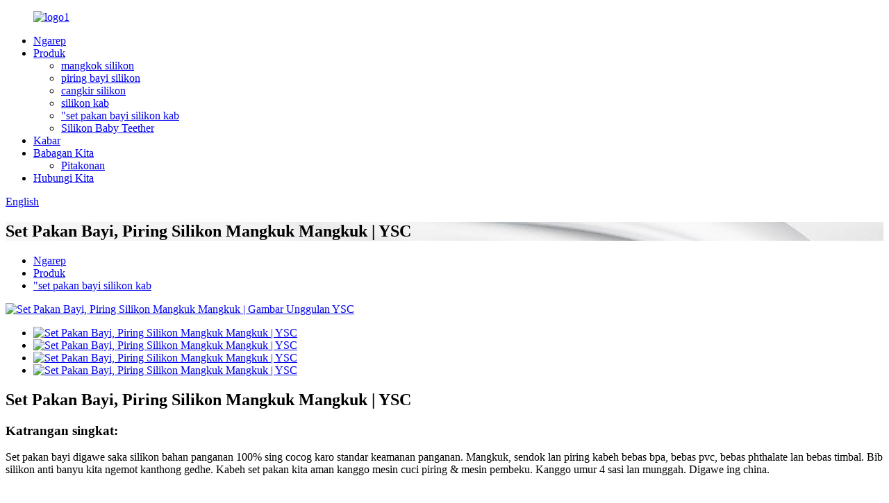

--- FILE ---
content_type: text/html
request_url: http://jw.yscsilicone.com/baby-feeding-setsilicone-bib-plates-bowls-spoons-ysc-product/
body_size: 14981
content:
<!DOCTYPE html> <html dir="ltr" lang="jw"> <head> <meta charset="UTF-8"/> <meta http-equiv="Content-Type" content="text/html; charset=UTF-8" /> <title>Set Pakan Bayi, Piring Silikon Mangkuk Mangkuk | YSC</title> <meta property="fb:app_id" content="966242223397117" /> <meta name="viewport" content="width=device-width,initial-scale=1,minimum-scale=1,maximum-scale=1,user-scalable=no"> <link rel="apple-touch-icon-precomposed" href=""> <meta name="format-detection" content="telephone=no"> <meta name="apple-mobile-web-app-capable" content="yes"> <meta name="apple-mobile-web-app-status-bar-style" content="black"> <meta property="og:url" content="https://www.yscsilicone.com/baby-feeding-setsilicone-bib-plates-bowls-spoons-ysc-product/"/> <meta property="og:title" content="Baby Feeding Set,Silicone Bib Plates Bowls Spoons | YSC"/> <meta property="og:description" content="Baby Feeding Set, Divided Plate Suction Bowl &amp; Soft Spoon Aids Self Feeding This baby feeding set contains a divided food plate with Suction, a snack cup, silicone bibs for babies, baby bowls with suction, a baby spoon, baby fork, for your little eater. Our feeding set is perfect for little h..."/> <meta property="og:type" content="product"/> <meta property="og:image" content="https://www.yscsilicone.com/uploads/baby-feeding-spoons-and-bowls.jpg"/> <meta property="og:site_name" content="https://www.yscsilicone.com/"/> <link href="//cdn.globalso.com/yscsilicone/style/global/style.css" rel="stylesheet" onload="this.onload=null;this.rel='stylesheet'"> <link href="//cdn.globalso.com/yscsilicone/style/public/public.css" rel="stylesheet" onload="this.onload=null;this.rel='stylesheet'">  <link rel="shortcut icon" href="https://cdn.globalso.com/yscsilicone/logo11.png" /> <meta name="author" content="pat"/> <link href="//cdn.globalso.com/hide_search.css" rel="stylesheet"/><link href="//www.yscsilicone.com/style/jw.html.css" rel="stylesheet"/><link rel="alternate" hreflang="jw" href="http://jw.yscsilicone.com/" /><link rel="canonical" hreflang="jw" href="http://jw.yscsilicone.com/" /></head> <body> <div class="container">    <!-- web_head start -->       <header class="web_head index_web_head">          <section class="head_layer">             <div class="layout">                <figure class="logo"> <a href="/">			<img src="https://cdn.globalso.com/yscsilicone/logo11.png" alt="logo1"> 				</a></figure>                <nav class="nav_wrap">                   <ul class="head_nav">                      <li><a href="/">Ngarep</a></li> <li class="current-post-ancestor current-menu-parent"><a href="/products/">Produk</a> <ul class="sub-menu"> 	<li><a href="/silicone-bowl/">mangkok silikon</a></li> 	<li><a href="/silicone-baby-plate/">piring bayi silikon</a></li> 	<li><a href="/silicone-cup/">cangkir silikon</a></li> 	<li><a href="/silicone-bib/">silikon kab</a></li> 	<li class="current-post-ancestor current-menu-parent"><a href="/silicone-baby-feeding-set/">"set pakan bayi silikon kab</a></li> 	<li><a href="/silicone-baby-teether/">Silikon Baby Teether</a></li> </ul> </li> <li><a href="/news/">Kabar</a></li> <li><a href="/about-us/">Babagan Kita</a> <ul class="sub-menu"> 	<li><a href="/faqs/">Pitakonan</a></li> </ul> </li> <li><a href="/contact-us/">Hubungi Kita</a></li>                   </ul>                </nav>                <div class="head_right">                   <b id="btn-search" class="btn--search"></b>                   <div class="change-language ensemble">   <div class="change-language-info">     <div class="change-language-title medium-title">        <div class="language-flag language-flag-en"><a href="https://www.yscsilicone.com/"><b class="country-flag"></b><span>English</span> </a></div>        <b class="language-icon"></b>      </div> 	<div class="change-language-cont sub-content">         <div class="empty"></div>     </div>   </div> </div> <!--theme260-->                 </div>             </div>          </section>       </header>       <!--// web_head end --><!-- path -->      <!-- sys_sub_head -->     <section class="sys_sub_head">       <div class="sub_head_cont" style="background-image: url(https://www.yscsilicone.com/style/global/img/demo/head_banner_01.jpg)">         <div class="layout">           <h1 class="sub_head_title">Set Pakan Bayi, Piring Silikon Mangkuk Mangkuk | YSC</h1>         </div>       </div>       <div class="path_bar">         <div class="layout">           <ul>             <li> <a itemprop="breadcrumb" href="/">Ngarep</a></li><li> <a itemprop="breadcrumb" href="/products/" title="Products">Produk</a> </li><li> <a itemprop="breadcrumb" href="/silicone-baby-feeding-set/" title="silicone baby feeding set">"set pakan bayi silikon kab</a> </li>          </ul>         </div>       </div>     </section>           <!-- page-layout start -->  <section class="web_main page_main">   <div class="layout">              <!-- product info -->        <section class="product-intro">         <div class="product-view" >            <!-- Piliang S-->                     <!-- Piliang E-->                     <div class="product-image"> <a class="cloud-zoom" id="zoom1" data-zoom="adjustX:0, adjustY:0" href="https://cdn.globalso.com/yscsilicone/baby-feeding-spoons-and-bowls.jpg"> <img src="https://cdn.globalso.com/yscsilicone/baby-feeding-spoons-and-bowls.jpg" itemprop="image" title="" alt="Set Pakan Bayi, Piring Silikon Mangkuk Mangkuk | Gambar Unggulan YSC" style="width:100%" /></a> </div>                     <div  style="position:relative; width:100%;">             <div class="image-additional">               <ul class="swiper-wrapper">                                 <li class="swiper-slide image-item current"> <a class="cloud-zoom-gallery item"  href="https://cdn.globalso.com/yscsilicone/baby-feeding-spoons-and-bowls.jpg" data-zoom="useZoom:zoom1, smallImage:https://cdn.globalso.com/yscsilicone/baby-feeding-spoons-and-bowls.jpg" title=""><img src="https://cdn.globalso.com/yscsilicone/baby-feeding-spoons-and-bowls-300x300.jpg" alt="Set Pakan Bayi, Piring Silikon Mangkuk Mangkuk | YSC" /></a> </li>                                 <li class="swiper-slide image-item"> <a class="cloud-zoom-gallery item"  href="https://cdn.globalso.com/yscsilicone/baby-feeding-bowl-and-spoon.jpg" data-zoom="useZoom:zoom1, smallImage:https://cdn.globalso.com/yscsilicone/baby-feeding-bowl-and-spoon.jpg" title=""><img src="https://cdn.globalso.com/yscsilicone/baby-feeding-bowl-and-spoon-300x300.jpg" alt="Set Pakan Bayi, Piring Silikon Mangkuk Mangkuk | YSC" /></a> </li>                                 <li class="swiper-slide image-item"> <a class="cloud-zoom-gallery item"  href="https://cdn.globalso.com/yscsilicone/baby-bowl-and-spoon-set3.jpg" data-zoom="useZoom:zoom1, smallImage:https://cdn.globalso.com/yscsilicone/baby-bowl-and-spoon-set3.jpg" title=""><img src="https://cdn.globalso.com/yscsilicone/baby-bowl-and-spoon-set3-300x300.jpg" alt="Set Pakan Bayi, Piring Silikon Mangkuk Mangkuk | YSC" /></a> </li>                                 <li class="swiper-slide image-item"> <a class="cloud-zoom-gallery item"  href="https://cdn.globalso.com/yscsilicone/baby-spoon-and-bowl-set.jpg" data-zoom="useZoom:zoom1, smallImage:https://cdn.globalso.com/yscsilicone/baby-spoon-and-bowl-set.jpg" title=""><img src="https://cdn.globalso.com/yscsilicone/baby-spoon-and-bowl-set-300x300.jpg" alt="Set Pakan Bayi, Piring Silikon Mangkuk Mangkuk | YSC" /></a> </li>                               </ul>               <div class="swiper-pagination swiper-pagination-white"></div>             </div>             <div class="swiper-button-next swiper-button-white"></div>             <div class="swiper-button-prev swiper-button-white"></div>           </div>         </div>         <section class="product-summary"> 		 <h2 class="page_title">Set Pakan Bayi, Piring Silikon Mangkuk Mangkuk | YSC</h2> 	           <div class="product-meta">             <h3>Katrangan singkat:</h3>            <p><span style="font-size: medium;">Set pakan bayi digawe saka silikon bahan panganan 100% sing cocog karo standar keamanan panganan. Mangkuk, sendok lan piring kabeh bebas bpa, bebas pvc, bebas phthalate lan bebas timbal. Bib silikon anti banyu kita ngemot kanthong gedhe. Kabeh set pakan kita aman kanggo mesin cuci piring & mesin pembeku. Kanggo umur 4 sasi lan munggah. Digawe ing china.</span></p>             <br />                                                 <li><em>Logo sing disesuaikan:</em>Min. Order: 300 Pieces</li>                         <li><em>Kustomisasi grafis:</em>Min. Order: 300 Pieces</li>                         <li><em>Kemasan khusus:</em>Min. Order: 1000 Pieces</li>                                   </div>           <div class="product-btn-wrap"> <a href="javascript:" onclick="showMsgPop();" class="email">Kirimi email kanggo kita</a> </div>           <div class="share-this">                <div class="addthis_sharing_toolbox"></div>                  			</div>         </section>       </section>       <section class="tab-content-wrap product-detail">         <div class="tab-title-bar detail-tabs">           <h2 class="tab-title title current"><span>Detail Produk</span></h2>                                                    <h2 class="tab-title title"><span>Pabrik Kita</span></h2>                                                                        <h2 class="tab-title title"><span>Tag produk</span></h2>                   </div>         <section class="tab-panel-wrap">           <section class="tab-panel disabled entry">             <section class="tab-panel-content">                                           <div class="fl-builder-content fl-builder-content-1804 fl-builder-content-primary fl-builder-global-templates-locked" data-post-id="1804"><div id="home" class="fl-row fl-row-full-width fl-row-bg-color fl-node-614ef72501629" data-node="614ef72501629"> 	<div class="fl-row-content-wrap"> 				<div class="fl-row-content fl-row-fixed-width fl-node-content"> 		 <div class="fl-col-group fl-node-614ef72501668" data-node="614ef72501668"> 			<div class="fl-col fl-node-614ef725016b1" data-node="614ef725016b1" style="width: 100%;"> 	<div class="fl-col-content fl-node-content"> 	<div class="fl-module fl-module-rich-text fl-node-614ef7250172b" data-node="614ef7250172b" data-animation-delay="0.0"> 	<div class="fl-module-content fl-node-content"> 		<div class="fl-rich-text"> 	<h2><span style="font-size: x-large; color: #000000;">Set Pakan Bayi, Mangkuk Nyedhot Piring Dibagi & Alat Bantu Nyedhot Sendok Empuk</span></h2> <p><span style="font-size: medium; color: #000000;">Set pakan bayi iki ngemot piring panganan sing dibagi karo Suction, cangkir cemilan, bibs silikon kanggo bayi, mangkok bayi kanthi nyedhot, sendok bayi, garpu bayi, kanggo mangan cilik. Set pakan kita sampurna kanggo tangan cilik sing sinau nyedhot dhewe. Set pakan iki digawe saka silikon kelas pangan premium 100%, bebas saka BPA, phthalates, PVC, kadmium, Lateks, lan timbal kanggo mesthekake panggunaan sing ramah bayi lan tahan lama tanpa karusakan.</span></p> <p><span style="font-size: medium; color: #000000;">Setel pakan silikon iki nggawe hadiah padusan bayi sing cocog kanggo kaget wong sing dikasihi lan suguhan sing apik kanggo wong tuwa sing bocah cilik bakal mulai mangan panganan padhet utawa panganan dhewe.</span></p> </div>	</div> </div><div class="fl-module fl-module-icon fl-node-614ef7250179e" data-node="614ef7250179e" data-animation-delay="0.0"> 	<div class="fl-module-content fl-node-content"> 		<div class="fl-icon-wrap"> 	<span class="fl-icon"> 				<i class="fa fa-check"></i>  			</span> 	 		<div class="fl-icon-text"> 				<h3><span style="font-size: large; color: #000000;">Umur dianjurake: 4 sasi lan munggah</span></h3>			</div> 	</div> 	</div> </div><div class="fl-module fl-module-icon fl-node-614ef725017db" data-node="614ef725017db" data-animation-delay="0.0"> 	<div class="fl-module-content fl-node-content"> 		<div class="fl-icon-wrap"> 	<span class="fl-icon"> 				<i class="fa fa-check"></i>  			</span> 	 		<div class="fl-icon-text"> 				<h3><span style="font-size: large; color: #000000;">PBA-free, Gampang kanggo ngresiki</span></h3>			</div> 	</div> 	</div> </div><div class="fl-module fl-module-icon fl-node-614ef72501818" data-node="614ef72501818" data-animation-delay="0.0"> 	<div class="fl-module-content fl-node-content"> 		<div class="fl-icon-wrap"> 	<span class="fl-icon"> 				<i class="fa fa-check"></i>  			</span> 	 		<div class="fl-icon-text"> 				<h3><span style="font-size: large; color: #000000;">Layanan kustomisasi, layanan OEM</span></h3>			</div> 	</div> 	</div> </div>	</div> </div>	</div>  <div class="fl-col-group fl-node-62198f0fab72e" data-node="62198f0fab72e"> 			<div class="fl-col fl-node-62198f0fab9c2" data-node="62198f0fab9c2" style="width: 100%;"> 	<div class="fl-col-content fl-node-content"> 	<div class="fl-module fl-module-button fl-node-614ef7250175f" data-node="614ef7250175f" data-animation-delay="0.0"> 	<div class="fl-module-content fl-node-content"> 		<div class="fl-button-wrap fl-button-width-full fl-button-left fl-button-has-icon"> 			<a href="/contact-us/" target="_self" class="fl-button" role="button"> 					<i class="fl-button-icon fl-button-icon-before fa fa fa-hand-paper-o"></i> 						<span class="fl-button-text">Kirimi pesen kanggo kita</span> 					</a> </div> 	</div> </div>	</div> </div>	</div> 		</div> 	</div> </div><div class="fl-row fl-row-full-width fl-row-bg-none fl-node-614ef725018d0" data-node="614ef725018d0"> 	<div class="fl-row-content-wrap"> 				<div class="fl-row-content fl-row-full-width fl-node-content"> 		 <div class="fl-col-group fl-node-614ef7250190e" data-node="614ef7250190e"> 			<div class="fl-col fl-node-614ef7250194b" data-node="614ef7250194b" style="width: 100%;"> 	<div class="fl-col-content fl-node-content"> 	<div class="fl-module fl-module-separator fl-node-614ef72501989" data-node="614ef72501989" data-animation-delay="0.0"> 	<div class="fl-module-content fl-node-content"> 		<div class="fl-separator"></div>	</div> </div>	</div> </div>	</div> 		</div> 	</div> </div><div class="fl-row fl-row-full-width fl-row-bg-none fl-node-622f5a05d55a3" data-node="622f5a05d55a3"> 	<div class="fl-row-content-wrap"> 				<div class="fl-row-content fl-row-full-width fl-node-content"> 		 <div class="fl-col-group fl-node-622f5a05da2b0" data-node="622f5a05da2b0"> 			<div class="fl-col fl-node-622f5a05da491 fl-col-small" data-node="622f5a05da491" style="width: 50%;"> 	<div class="fl-col-content fl-node-content"> 	<div class="fl-module fl-module-heading fl-node-614ef72501a7f" data-node="614ef72501a7f" data-animation-delay="0.0"> 	<div class="fl-module-content fl-node-content"> 		<h2 class="fl-heading"> 		<span class="fl-heading-text">Fitur produk</span> 	</h2>	</div> </div><div class="fl-module fl-module-rich-text fl-node-622f5a1439f18" data-node="622f5a1439f18" data-animation-delay="0.0"> 	<div class="fl-module-content fl-node-content"> 		<div class="fl-rich-text"> 	<p><span style="font-size: medium;">Set Feeding Silicone First, digawe saka 100% silikon sing aman kanggo panganan, mbantu sampeyan ngenalake panganan sing padhet lan transisi bayi menyang nyusoni. Set jajanan sing kalebu mangkok, piring, bib lan cangkir. Nyedhiyani bocah cilik alat pangembangan sing dibutuhake kanggo saben tonggak wektu mangan kanthi set pakan!</span></p> <h3><strong><span style="font-size: medium;">Mangkuk & Piring</span></strong></h3> <p><span style="font-size: medium;">• BPA / Phthalate free</span></p> <p><span style="font-size: medium;">• Gampang-genggeman Ngalahake</span></p> <h3><span style="color: #888888;"><strong><span style="font-size: medium;">Sendok Pakan</span></strong></span></h3> <p><span style="font-size: medium;">• BPA / Phthalate free</span></p> <p><span style="font-size: medium;">• Tip sendok silikon alus kanggo gusi sing lembut</span></p> <p><span style="font-size: medium;">• Gampang genggeman nangani</span></p> <p><span style="font-size: medium;">• Tab ngaso tetep sendok saka meja</span></p> <h3><span style="color: #000000;"><strong><span style="font-size: medium;">Baby Bib</span></strong></span></h3> <p><span style="font-size: medium;">• BPA / Phthalate free</span></p> <p><span style="font-size: medium;">• Penangkap crumb ekstra gedhe</span></p> <p><span style="font-size: medium;">• Silikon alus lembut ing kulit bayi</span></p> <p><span style="font-size: medium;">• 4 latches tombol luwes</span></p> </div>	</div> </div>	</div> </div>			<div class="fl-col fl-node-622f5a05da4d7 fl-col-small" data-node="622f5a05da4d7" style="width: 50%;"> 	<div class="fl-col-content fl-node-content"> 	<div class="fl-module fl-module-photo fl-node-614ef72501855" data-node="614ef72501855" data-animation-delay="0.0"> 	<div class="fl-module-content fl-node-content"> 		<div class="fl-photo fl-photo-align-center" itemscope itemtype="http://schema.org/ImageObject"> 	<div class="fl-photo-content fl-photo-img-jpg"> 				<img class="fl-photo-img wp-image-1808 size-full" src="//www.yscsilicone.com/uploads/baby-spoon-and-bowl-set.jpg" alt="https://www.yscsilicone.com/bpa-free-baby-bib-siliconewaterproof-soft-durable-adjustable-ysc-product/" itemprop="image"  /> 		     			</div> 	</div>	</div> </div>	</div> </div>	</div> 		</div> 	</div> </div><div class="fl-row fl-row-full-width fl-row-bg-none fl-node-622f5a75513e6" data-node="622f5a75513e6"> 	<div class="fl-row-content-wrap"> 				<div class="fl-row-content fl-row-full-width fl-node-content"> 		 <div class="fl-col-group fl-node-622f5a75568aa" data-node="622f5a75568aa"> 			<div class="fl-col fl-node-622f5a7556aa3" data-node="622f5a7556aa3" style="width: 100%;"> 	<div class="fl-col-content fl-node-content"> 	<div class="fl-module fl-module-separator fl-node-622f5a7550ed9" data-node="622f5a7550ed9" data-animation-delay="0.0"> 	<div class="fl-module-content fl-node-content"> 		<div class="fl-separator"></div>	</div> </div>	</div> </div>	</div> 		</div> 	</div> </div><div class="fl-row fl-row-full-width fl-row-bg-none fl-node-614ef725019c6" data-node="614ef725019c6"> 	<div class="fl-row-content-wrap"> 				<div class="fl-row-content fl-row-full-width fl-node-content"> 		 <div class="fl-col-group fl-node-614ef72501a03" data-node="614ef72501a03"> 			<div class="fl-col fl-node-614ef72501a40" data-node="614ef72501a40" style="width: 100%;"> 	<div class="fl-col-content fl-node-content"> 	<div class="fl-module fl-module-heading fl-node-622f5a0b24908" data-node="622f5a0b24908" data-animation-delay="0.0"> 	<div class="fl-module-content fl-node-content"> 		<h2 class="fl-heading"> 		<span class="fl-heading-text">Deskripsi Produk</span> 	</h2>	</div> </div>	</div> </div>	</div> 		</div> 	</div> </div><div class="fl-row fl-row-full-width fl-row-bg-none fl-node-614ef72502153" data-node="614ef72502153"> 	<div class="fl-row-content-wrap"> 				<div class="fl-row-content fl-row-full-width fl-node-content"> 		 <div class="fl-col-group fl-node-614ef72502191" data-node="614ef72502191"> 			<div class="fl-col fl-node-614ef725021cd" data-node="614ef725021cd" style="width: 100%;"> 	<div class="fl-col-content fl-node-content"> 	<div class="fl-module fl-module-rich-text fl-node-614ef72501893" data-node="614ef72501893" data-animation-delay="0.0"> 	<div class="fl-module-content fl-node-content"> 		<div class="fl-rich-text"> 	<table class="hight-light-first-column all magic-7" style="margin: 0px; padding: 0px; font-variant-numeric: inherit; font-variant-east-asian: inherit; font-stretch: inherit; font-size: 14px; line-height: inherit; font-family: Arial, Helvetica, sans-senif; border-collapse: collapse; border-spacing: 0px; width: auto; overflow-wrap: break-word; color: #333333; background-color: #ffffff;"> <tbody style="box-sizing: border-box; margin: 0px; padding: 0px; font-style: inherit; font-variant: inherit; font-weight: inherit; font-stretch: inherit; line-height: inherit; font-family: inherit;"> <tr style="box-sizing: border-box; margin: 0px; padding: 0px; font-style: inherit; font-variant: inherit; font-weight: inherit; font-stretch: inherit; line-height: inherit; font-family: inherit;"> <td style="box-sizing: content-box; margin: 0px; padding: 0px; font-style: inherit; font-variant: inherit; font-stretch: inherit; font-size: 14px; line-height: inherit; font-family: inherit; float: none; border: 1px solid #cccccc; overflow: hidden; height: 20px; vertical-align: top; background-color: #f3f4f8;" rowspan="1" colspan="1"> <div class="magic-8" style="box-sizing: content-box; margin: 0px; padding: 5px 10px; border: 0px; font: inherit; vertical-align: baseline; min-height: 28px; width: 144px;"> <div class="magic-9" style="box-sizing: border-box; margin: 0px; padding: 0px; border: 0px; font: inherit; vertical-align: baseline; text-align: center;" data-spm-anchor-id="a2700.custom-template.0.i103.75bd3333qFfeIC"><span class="magic-10" style="box-sizing: border-box; font-family: inherit; font-style: inherit; font-variant-ligatures: inherit; font-variant-caps: inherit;" data-spm-anchor-id="a2700.custom-template.0.i79.75bd3333qFfeIC"><span class="magic-11" style="box-sizing: border-box; font-size: 16px;" data-spm-anchor-id="a2700.wholesale.0.i48.3c5b6ed5fP4awH">jeneng</span></span></div> </div> </td> <td style="box-sizing: content-box; margin: 0px; padding: 0px; font-style: inherit; font-variant: inherit; font-stretch: inherit; font-size: 14px; line-height: inherit; font-family: inherit; float: none; border: 1px solid #cccccc; overflow: hidden; height: 20px; vertical-align: top;" rowspan="1" colspan="1"> <div class="magic-12" style="box-sizing: content-box; margin: 0px; padding: 5px 10px; border: 0px; font: inherit; vertical-align: baseline; min-height: 28px; width: 558px;">Silicone dipakani tableware set</div> </td> </tr> <tr style="box-sizing: border-box; margin: 0px; padding: 0px; font-style: inherit; font-variant: inherit; font-weight: inherit; font-stretch: inherit; line-height: inherit; font-family: inherit;"> <td style="box-sizing: content-box; margin: 0px; padding: 0px; font-style: inherit; font-variant: inherit; font-stretch: inherit; font-size: 14px; line-height: inherit; font-family: inherit; float: none; border: 1px solid #cccccc; overflow: hidden; height: 20px; vertical-align: top; background-color: #f3f4f8;" rowspan="1" colspan="1"> <div class="magic-8" style="box-sizing: content-box; margin: 0px; padding: 5px 10px; border: 0px; font: inherit; vertical-align: baseline; min-height: 28px; width: 144px;"> <div class="magic-9" style="box-sizing: border-box; margin: 0px; padding: 0px; border: 0px; font: inherit; vertical-align: baseline; text-align: center;" data-spm-anchor-id="a2700.pc-decorate.0.i30.662c3333OZdaQW"><span style="box-sizing: border-box;">Bahan</span></div> </div> </td> <td style="box-sizing: content-box; margin: 0px; padding: 0px; font-style: inherit; font-variant: inherit; font-stretch: inherit; font-size: 14px; line-height: inherit; font-family: inherit; float: none; border: 1px solid #cccccc; overflow: hidden; height: 20px; vertical-align: top;" rowspan="1" colspan="1"> <div class="magic-12" style="box-sizing: content-box; margin: 0px; padding: 5px 10px; border: 0px; font: inherit; vertical-align: baseline; min-height: 28px; width: 558px;">Food grade silikon</div> </td> </tr> <tr style="box-sizing: border-box; margin: 0px; padding: 0px; font-style: inherit; font-variant: inherit; font-weight: inherit; font-stretch: inherit; line-height: inherit; font-family: inherit;"> <td style="box-sizing: content-box; margin: 0px; padding: 0px; font-style: inherit; font-variant: inherit; font-stretch: inherit; font-size: 14px; line-height: inherit; font-family: inherit; float: none; border: 1px solid #cccccc; overflow: hidden; height: 20px; vertical-align: top; background-color: #f3f4f8;" rowspan="1" colspan="1"> <div class="magic-8" style="box-sizing: content-box; margin: 0px; padding: 5px 10px; border: 0px; font: inherit; vertical-align: baseline; min-height: 28px; width: 144px;"> <div class="magic-9" style="box-sizing: border-box; margin: 0px; padding: 0px; border: 0px; font: inherit; vertical-align: baseline; text-align: center;"><span class="magic-13" style="box-sizing: border-box; font-size: 16px; font-family: inherit; font-style: inherit; font-variant-ligatures: inherit; font-variant-caps: inherit;">bobot</span></div> </div> </td> <td style="box-sizing: content-box; margin: 0px; padding: 0px; font-style: inherit; font-variant: inherit; font-stretch: inherit; font-size: 14px; line-height: inherit; font-family: inherit; float: none; border: 1px solid #cccccc; overflow: hidden; height: 20px; vertical-align: top;" rowspan="1" colspan="1"> <div class="magic-12" style="box-sizing: content-box; margin: 0px; padding: 5px 10px; border: 0px; font: inherit; vertical-align: baseline; min-height: 28px; width: 558px;">740g</div> </td> </tr> <tr style="box-sizing: border-box; margin: 0px; padding: 0px; font-style: inherit; font-variant: inherit; font-weight: inherit; font-stretch: inherit; line-height: inherit; font-family: inherit;"> <td style="box-sizing: content-box; margin: 0px; padding: 0px; font-style: inherit; font-variant: inherit; font-stretch: inherit; font-size: 14px; line-height: inherit; font-family: inherit; float: none; border: 1px solid #cccccc; overflow: hidden; height: 20px; vertical-align: top; background-color: #f3f4f8;" rowspan="1" colspan="1"> <div class="magic-8" style="box-sizing: content-box; margin: 0px; padding: 5px 10px; border: 0px; font: inherit; vertical-align: baseline; min-height: 28px; width: 144px;"> <div class="magic-9" style="box-sizing: border-box; margin: 0px; padding: 0px; border: 0px; font: inherit; vertical-align: baseline; text-align: center;"><span class="magic-13" style="box-sizing: border-box; font-size: 16px; font-family: inherit; font-style: inherit; font-variant-ligatures: inherit; font-variant-caps: inherit;">Logo</span></div> </div> </td> <td style="box-sizing: content-box; margin: 0px; padding: 0px; font-style: inherit; font-variant: inherit; font-stretch: inherit; font-size: 14px; line-height: inherit; font-family: inherit; float: none; border: 1px solid #cccccc; overflow: hidden; height: 20px; vertical-align: top;" rowspan="1" colspan="1"> <div class="magic-12" style="box-sizing: content-box; margin: 0px; padding: 5px 10px; border: 0px; font: inherit; vertical-align: baseline; min-height: 28px; width: 558px;">Logos bisa disesuaikan</div> </td> </tr> <tr style="box-sizing: border-box; margin: 0px; padding: 0px; font-style: inherit; font-variant: inherit; font-weight: inherit; font-stretch: inherit; line-height: inherit; font-family: inherit;"> <td style="box-sizing: content-box; margin: 0px; padding: 0px; font-style: inherit; font-variant: inherit; font-stretch: inherit; font-size: 14px; line-height: inherit; font-family: inherit; float: none; border: 1px solid #cccccc; overflow: hidden; height: 20px; vertical-align: top; background-color: #f3f4f8;" rowspan="1" colspan="1"> <div class="magic-8" style="box-sizing: content-box; margin: 0px; padding: 5px 10px; border: 0px; font: inherit; vertical-align: baseline; min-height: 28px; width: 144px;"> <div class="magic-9" style="box-sizing: border-box; margin: 0px; padding: 0px; border: 0px; font: inherit; vertical-align: baseline; text-align: center;"><span class="magic-13" style="box-sizing: border-box; font-size: 16px; font-family: inherit; font-style: inherit; font-variant-ligatures: inherit; font-variant-caps: inherit;">Paket</span></div> </div> </td> <td style="box-sizing: content-box; margin: 0px; padding: 0px; font-style: inherit; font-variant: inherit; font-stretch: inherit; font-size: 14px; line-height: inherit; font-family: inherit; float: none; border: 1px solid #cccccc; overflow: hidden; height: 20px; vertical-align: top;" rowspan="1" colspan="1"> <div class="magic-12" style="box-sizing: content-box; margin: 0px; padding: 5px 10px; border: 0px; font: inherit; vertical-align: baseline; min-height: 28px; width: 558px;">Tas OPP utawa paket CUSTOMIZED</div> </td> </tr> <tr style="box-sizing: border-box; margin: 0px; padding: 0px; font-style: inherit; font-variant: inherit; font-weight: inherit; font-stretch: inherit; line-height: inherit; font-family: inherit;"> <td style="box-sizing: content-box; margin: 0px; padding: 0px; font-style: inherit; font-variant: inherit; font-stretch: inherit; font-size: 14px; line-height: inherit; font-family: inherit; float: none; border: 1px solid #cccccc; overflow: hidden; height: 20px; vertical-align: top; background-color: #f3f4f8;" rowspan="1" colspan="1"> <div class="magic-8" style="box-sizing: content-box; margin: 0px; padding: 5px 10px; border: 0px; font: inherit; vertical-align: baseline; min-height: 28px; width: 144px;"> <div class="magic-9" style="box-sizing: border-box; margin: 0px; padding: 0px; border: 0px; font: inherit; vertical-align: baseline; text-align: center;"><span class="magic-10" style="box-sizing: border-box; font-family: inherit; font-style: inherit; font-variant-ligatures: inherit; font-variant-caps: inherit;"><span class="magic-11" style="box-sizing: border-box; font-size: 16px;">warna</span></span></div> </div> </td> <td style="box-sizing: content-box; margin: 0px; padding: 0px; font-style: inherit; font-variant: inherit; font-stretch: inherit; font-size: 14px; line-height: inherit; font-family: inherit; float: none; border: 1px solid #cccccc; overflow: hidden; height: 20px; vertical-align: top;" rowspan="1" colspan="1"> <div class="magic-12" style="box-sizing: content-box; margin: 0px; padding: 5px 10px; border: 0px; font: inherit; vertical-align: baseline; min-height: 28px; width: 558px;">Rose pink, Dark pink, Mango, Dusty blue, Oliver, Senior grey, Peach, Light purple, Mint green, Cream yellow, Turquoise, Pink,<br style="box-sizing: border-box;" />Warna custom</div> </td> </tr> </tbody> </table> </div>	</div> </div>	</div> </div>	</div> 		</div> 	</div> </div><div class="fl-row fl-row-full-width fl-row-bg-none fl-node-614ef72501abb" data-node="614ef72501abb"> 	<div class="fl-row-content-wrap"> 				<div class="fl-row-content fl-row-full-width fl-node-content"> 		 <div class="fl-col-group fl-node-614ef72501af9" data-node="614ef72501af9"> 			<div class="fl-col fl-node-614ef72501b37" data-node="614ef72501b37" style="width: 100%;"> 	<div class="fl-col-content fl-node-content"> 	<div class="fl-module fl-module-photo fl-node-614ef72501b7e" data-node="614ef72501b7e" data-animation-delay="0.0"> 	<div class="fl-module-content fl-node-content"> 		<div class="fl-photo fl-photo-align-center" itemscope itemtype="http://schema.org/ImageObject"> 	<div class="fl-photo-content fl-photo-img-jpg"> 				<img class="fl-photo-img wp-image-1809" src="//www.yscsilicone.com/uploads/baby-bowl-and-spoon-set11.jpg" alt="mangkok bayi lan sendok set1" itemprop="image"  /> 		     			</div> 	</div>	</div> </div>	</div> </div>	</div> 		</div> 	</div> </div><div class="fl-row fl-row-full-width fl-row-bg-none fl-node-614ef72501bbb" data-node="614ef72501bbb"> 	<div class="fl-row-content-wrap"> 				<div class="fl-row-content fl-row-full-width fl-node-content"> 		 <div class="fl-col-group fl-node-614ef72501bf9" data-node="614ef72501bf9"> 			<div class="fl-col fl-node-614ef72501c36" data-node="614ef72501c36" style="width: 100%;"> 	<div class="fl-col-content fl-node-content"> 	<div class="fl-module fl-module-photo fl-node-614ef72501c73" data-node="614ef72501c73" data-animation-delay="0.0"> 	<div class="fl-module-content fl-node-content"> 		<div class="fl-photo fl-photo-align-center" itemscope itemtype="http://schema.org/ImageObject"> 	<div class="fl-photo-content fl-photo-img-jpg"> 				<img class="fl-photo-img wp-image-1810" src="//www.yscsilicone.com/uploads/baby-bowl-and-spoon-set21.jpg" alt="mangkok bayi lan sendok set2" itemprop="image"  /> 		     			</div> 	</div>	</div> </div>	</div> </div>	</div> 		</div> 	</div> </div><div class="fl-row fl-row-full-width fl-row-bg-none fl-node-614ef72501cb1" data-node="614ef72501cb1"> 	<div class="fl-row-content-wrap"> 				<div class="fl-row-content fl-row-full-width fl-node-content"> 		 <div class="fl-col-group fl-node-614ef72501cee" data-node="614ef72501cee"> 			<div class="fl-col fl-node-614ef72501d2b" data-node="614ef72501d2b" style="width: 100%;"> 	<div class="fl-col-content fl-node-content"> 	<div class="fl-module fl-module-photo fl-node-614ef72501d69" data-node="614ef72501d69" data-animation-delay="0.0"> 	<div class="fl-module-content fl-node-content"> 		<div class="fl-photo fl-photo-align-center" itemscope itemtype="http://schema.org/ImageObject"> 	<div class="fl-photo-content fl-photo-img-jpg"> 				<img class="fl-photo-img wp-image-1811" src="//www.yscsilicone.com/uploads/baby-bowl-and-spoon-set31.jpg" alt="mangkok bayi lan sendok set3" itemprop="image"  /> 		     			</div> 	</div>	</div> </div>	</div> </div>	</div> 		</div> 	</div> </div><div class="fl-row fl-row-full-width fl-row-bg-none fl-node-614ef7250205f" data-node="614ef7250205f"> 	<div class="fl-row-content-wrap"> 				<div class="fl-row-content fl-row-full-width fl-node-content"> 		 <div class="fl-col-group fl-node-614ef7250209c" data-node="614ef7250209c"> 			<div class="fl-col fl-node-614ef725020d9" data-node="614ef725020d9" style="width: 100%;"> 	<div class="fl-col-content fl-node-content"> 	<div class="fl-module fl-module-photo fl-node-614ef72502117" data-node="614ef72502117" data-animation-delay="0.0"> 	<div class="fl-module-content fl-node-content"> 		<div class="fl-photo fl-photo-align-center" itemscope itemtype="http://schema.org/ImageObject"> 	<div class="fl-photo-content fl-photo-img-jpg"> 				<img class="fl-photo-img wp-image-1812" src="//www.yscsilicone.com/uploads/baby-bowl-and-spoon-set4.jpg" alt="mangkok bayi lan sendok set4" itemprop="image"  /> 		     			</div> 	</div>	</div> </div>	</div> </div>	</div> 		</div> 	</div> </div><div class="fl-row fl-row-full-width fl-row-bg-none fl-node-614ef72501da6" data-node="614ef72501da6"> 	<div class="fl-row-content-wrap"> 				<div class="fl-row-content fl-row-full-width fl-node-content"> 		 <div class="fl-col-group fl-node-614ef72501de3" data-node="614ef72501de3"> 			<div class="fl-col fl-node-614ef72501e21" data-node="614ef72501e21" style="width: 100%;"> 	<div class="fl-col-content fl-node-content"> 	<div class="fl-module fl-module-photo fl-node-614ef72501e5f" data-node="614ef72501e5f" data-animation-delay="0.0"> 	<div class="fl-module-content fl-node-content"> 		<div class="fl-photo fl-photo-align-center" itemscope itemtype="http://schema.org/ImageObject"> 	<div class="fl-photo-content fl-photo-img-jpg"> 				<img class="fl-photo-img wp-image-1813" src="//www.yscsilicone.com/uploads/baby-bowl-and-spoon-set5.jpg" alt="mangkok bayi lan sendok set5" itemprop="image"  /> 		     			</div> 	</div>	</div> </div>	</div> </div>	</div> 		</div> 	</div> </div><div class="fl-row fl-row-full-width fl-row-bg-none fl-node-614ef72501e9c" data-node="614ef72501e9c"> 	<div class="fl-row-content-wrap"> 				<div class="fl-row-content fl-row-full-width fl-node-content"> 		 <div class="fl-col-group fl-node-614ef72501ed9" data-node="614ef72501ed9"> 			<div class="fl-col fl-node-614ef72501f17" data-node="614ef72501f17" style="width: 100%;"> 	<div class="fl-col-content fl-node-content"> 	<div class="fl-module fl-module-photo fl-node-614ef72501f2b" data-node="614ef72501f2b" data-animation-delay="0.0"> 	<div class="fl-module-content fl-node-content"> 		<div class="fl-photo fl-photo-align-center" itemscope itemtype="http://schema.org/ImageObject"> 	<div class="fl-photo-content fl-photo-img-jpg"> 				<img class="fl-photo-img wp-image-1814" src="//www.yscsilicone.com/uploads/baby-bowl-and-spoon-set6.jpg" alt="mangkok bayi lan sendok set6" itemprop="image"  /> 		     			</div> 	</div>	</div> </div>	</div> </div>	</div> 		</div> 	</div> </div><div class="fl-row fl-row-full-width fl-row-bg-none fl-node-614ef72501f6a" data-node="614ef72501f6a"> 	<div class="fl-row-content-wrap"> 				<div class="fl-row-content fl-row-full-width fl-node-content"> 		 <div class="fl-col-group fl-node-614ef72501fa8" data-node="614ef72501fa8"> 			<div class="fl-col fl-node-614ef72501fe5" data-node="614ef72501fe5" style="width: 100%;"> 	<div class="fl-col-content fl-node-content"> 	<div class="fl-module fl-module-photo fl-node-614ef72502022" data-node="614ef72502022" data-animation-delay="0.0"> 	<div class="fl-module-content fl-node-content"> 		<div class="fl-photo fl-photo-align-center" itemscope itemtype="http://schema.org/ImageObject"> 	<div class="fl-photo-content fl-photo-img-jpg"> 				<img class="fl-photo-img wp-image-1815" src="//www.yscsilicone.com/uploads/baby-bowl-and-spoon-set7.jpg" alt="mangkok bayi lan sendok set7" itemprop="image"  /> 		     			</div> 	</div>	</div> </div><div class="fl-module fl-module-photo fl-node-614ef8a8c5e12" data-node="614ef8a8c5e12" data-animation-delay="0.0"> 	<div class="fl-module-content fl-node-content"> 		<div class="fl-photo fl-photo-align-center" itemscope itemtype="http://schema.org/ImageObject"> 	<div class="fl-photo-content fl-photo-img-jpg"> 				<img class="fl-photo-img wp-image-1816" src="//www.yscsilicone.com/uploads/baby-bowl-and-spoon-set8.jpg" alt="mangkok bayi lan sendok set8" itemprop="image"  /> 		     			</div> 	</div>	</div> </div><div class="fl-module fl-module-photo fl-node-614ef8ba8baa3" data-node="614ef8ba8baa3" data-animation-delay="0.0"> 	<div class="fl-module-content fl-node-content"> 		<div class="fl-photo fl-photo-align-center" itemscope itemtype="http://schema.org/ImageObject"> 	<div class="fl-photo-content fl-photo-img-jpg"> 				<img class="fl-photo-img wp-image-1817" src="//www.yscsilicone.com/uploads/baby-bowl-and-spoon-set9.jpg" alt="mangkok bayi lan sendok set9" itemprop="image"  /> 		     			</div> 	</div>	</div> </div>	</div> </div>	</div> 		</div> 	</div> </div></div><!--<div id="downaspdf">                     <a title="Download this Product as PDF" href="/downloadpdf.php?id=1804" rel="external nofollow"><span>Download as PDF</span></a>                 </div>-->                            <div class="clear"></div>                                                         <hr>               <li><b>Sadurunge:</b>                 <a href="/silicone-baby-feeding-setweaning-supplies-ysc-product/" rel="prev">Silicone Baby Feeding Set, Weaning Supplies | YSC</a>              </li>               <li><b>Sabanjure:</b>                 <a href="/silicone-bowls-with-lids-baby-lunch-box-ysc-product/" rel="next">Silicone Bowl karo tutup kothak nedha awan bayi | YSC</a>              </li>               <hr>                           </section>           </section>                                          <section class="tab-panel disabled entry">             <section class="tab-panel-content"> <p style="text-align: center;"><a href="https://www.yscsilicone.com/uploads/Our-Factory2.jpg"><img class="alignnone size-full wp-image-1310" alt="Pabrik Kita" src="https://www.yscsilicone.com/uploads/Our-Factory2.jpg" /></a></p> <p style="text-align: center;"><a href="https://www.yscsilicone.com/uploads/why-choose-us.jpg"><img class="alignnone size-full wp-image-1312" alt="kok milih kita" src="https://www.yscsilicone.com/uploads/why-choose-us.jpg" /></a></p> <p style="text-align: center;"><a href="https://www.yscsilicone.com/uploads/FAQ.jpg"><img class="alignnone size-full wp-image-1313" alt="FAQ" src="https://www.yscsilicone.com/uploads/FAQ.jpg" /></a></p> <p style="text-align: center;"><a href="https://www.yscsilicone.com/uploads/shipping-payment.jpg"><img class="alignnone size-full wp-image-1311" alt="pengiriman & pembayaran" src="https://www.yscsilicone.com/uploads/shipping-payment.jpg" /></a></p>  </section>           </section>                                                                             <section class="tab-panel disabled entry">             <section class="tab-panel-content">                           </section>           </section>                   </section>       </section>           <!-- inquiry form -->         	 <div class="goods-may-like">         <h2 class="title"><em>Gegandhengan</em>PRODUK</h2>          <div class="layer-bd">                           <div class="swiper-slider">         <ul class="swiper-wrapper">                               <li class="swiper-slide product_item">             <figure> <span class="item_img"> <img src="https://cdn.globalso.com/yscsilicone/BPA-Free-silicone-snack-cup-for-babies-and-toddlers-300x268.jpg" alt="Piala Silikon Lipat - Portabel Lipat, Tahan Tumpahan, Kanthi Tutup & Ngalahake Snack Cup | YSC"><a href="/foldable-silicone-cup-folding-portable-spill-proof-with-lid-handle-snack-cup-ysc-product/" title="Foldable Silicone Cup – Folding Portable, Spill-Proof, with Lid &#038; Handle Snack Cup | YSC"></a> </span>               <figcaption>                 <h3 class="item_title"><a href="/foldable-silicone-cup-folding-portable-spill-proof-with-lid-handle-snack-cup-ysc-product/" title="Foldable Silicone Cup – Folding Portable, Spill-Proof, with Lid &#038; Handle Snack Cup | YSC">Cangkir Silikon Lipat - Portabel Lipat, Tumpahan...</a></h3>               </figcaption>             </figure>           </li>                     <li class="swiper-slide product_item">             <figure> <span class="item_img"> <img src="https://cdn.globalso.com/yscsilicone/bowls-for-babies-300x300.jpg" alt="Silicone Bowl Kanggo Bocah-bocah, Non-Slip, Microwave Aman | YSC"><a href="/silicone-bowl-for-kidsnon-slipmicrowave-safe-ysc-product/" title="Silicone Bowl For Kids,Non-Slip,Microwave Safe | YSC"></a> </span>               <figcaption>                 <h3 class="item_title"><a href="/silicone-bowl-for-kidsnon-slipmicrowave-safe-ysc-product/" title="Silicone Bowl For Kids,Non-Slip,Microwave Safe | YSC">Mangkuk Silikon Kanggo Bocah-bocah, Non-Slip, Microwave Aman ...</a></h3>               </figcaption>             </figure>           </li>                     <li class="swiper-slide product_item">             <figure> <span class="item_img"> <img src="https://cdn.globalso.com/yscsilicone/Suction-Silicone-Bowl-Silicone-Baby-Feeding-Bowl-YSC1-300x300.jpg" alt="Nyedhot Silicone Bowl Silicone Baby Feeding Bowl| YSC"><a href="/suction-silicone-bowl-silicone-baby-feeding-bowl-ysc-product/" title="Suction Silicone Bowl Silicone Baby Feeding Bowl| YSC"></a> </span>               <figcaption>                 <h3 class="item_title"><a href="/suction-silicone-bowl-silicone-baby-feeding-bowl-ysc-product/" title="Suction Silicone Bowl Silicone Baby Feeding Bowl| YSC">Suction Silicone Bowl Silicone Baby Feeding Bow...</a></h3>               </figcaption>             </figure>           </li>                     <li class="swiper-slide product_item">             <figure> <span class="item_img"> <img src="https://cdn.globalso.com/yscsilicone/silicone-straw-cup-for-baby-300x300.jpg" alt="Cangkir cemilan silikon 2 ing 1 kanggo sinau bocah cilik nganggo rong gagang,6 wulan + | YSC"><a href="/2-in-1silicone-snack-cups-for-toddler-learning-with-two-handles6months-ysc-product/" title="2 In 1Silicone snack cups for Toddler Learning with Two Handles,6months+ | YSC"></a> </span>               <figcaption>                 <h3 class="item_title"><a href="/2-in-1silicone-snack-cups-for-toddler-learning-with-two-handles6months-ysc-product/" title="2 In 1Silicone snack cups for Toddler Learning with Two Handles,6months+ | YSC">Cangkir cemilan silikon 2 ing 1 kanggo Sinau Balita ...</a></h3>               </figcaption>             </figure>           </li>                     <li class="swiper-slide product_item">             <figure> <span class="item_img"> <img src="https://cdn.globalso.com/yscsilicone/Silicone-Baby-Teether-Baby-Teething-Toys-Cheap-Price-300x300.jpg" alt="Silicone Baby Teether Baby Teething Toys| YSC"><a href="/silicone-baby-teether-baby-teething-toys-ysc-product/" title="Silicone Baby Teether Baby Teething Toys| YSC"></a> </span>               <figcaption>                 <h3 class="item_title"><a href="/silicone-baby-teether-baby-teething-toys-ysc-product/" title="Silicone Baby Teether Baby Teething Toys| YSC">Silicone Baby Teether Baby Teething Toys| YSC</a></h3>               </figcaption>             </figure>           </li>                     <li class="swiper-slide product_item">             <figure> <span class="item_img"> <img src="https://cdn.globalso.com/yscsilicone/silicone-baby-platesilicone-Baby-4-Compartment-Animal-Cat-Ear-Plate-Easy-to-Clean-300x300.jpg" alt="silikon bayi piring, silikon Bayi 4 Kompartemen Animal Cat Telinga Plate | YSC"><a href="/silicone-baby-platesilicone-baby-4-compartment-animal-cat-ear-plate-ysc-product/" title="silicone baby plate,silicone Baby 4 Compartment Animal Cat Ear Plate | YSC"></a> </span>               <figcaption>                 <h3 class="item_title"><a href="/silicone-baby-platesilicone-baby-4-compartment-animal-cat-ear-plate-ysc-product/" title="silicone baby plate,silicone Baby 4 Compartment Animal Cat Ear Plate | YSC">piring bayi silikon, silikon Bayi 4 Kompartemen...</a></h3>               </figcaption>             </figure>           </li>                             </ul>         </div>        <div class="swiper-control">               <span class="swiper-button-prev"></span>               <span class="swiper-button-next"></span>         </div>  </div>         </div>       </div>     </section> <div class="clear"></div>   <!-- web_footer start --> <footer class="web_footer">   <div class="foot_service">     <div class="layout">       <div class="foot_items flex_row">         <nav class="foot_item">           <div class="foot_item_hd">             <h2 class="title">Hubungi</h2>           </div>           <div class="foot_item_bd">             <ul class="foot_contact_list">                               <li class="contact_item">                   <div class="contact_txt">                     <span class="item_label">KONSULTASI GRATIS</span>                     <span class="item_val">86-13536301900</span>                   </div>                 </li>                                             <li class="contact_item clear">                   <div class="contact_txt">                     <span class="item_label">ALAMAT</span>                     <span class="item_val">11 / F, Gedung B, Gedung Liwan, No. 15, Hengjiang Third Road, Huizhou, Guangdong, China</span>                   </div>                 </li>                                         </ul>           </div>         </nav>         <nav class="foot_item">           <div class="foot_item_hd">             <h2 class="title">Produk</h2>           </div>           <div class="foot_item_bd">             <ul class="foot_txt_list">               <li><a href="/silicone-bowl/">mangkok silikon</a></li> <li><a href="/silicone-baby-plate/">piring bayi silikon</a></li> <li><a href="/silicone-bib/">silikon kab</a></li> <li><a href="/silicone-cup/">cangkir silikon</a></li>             </ul>             <ul class="foot_sns">                                 <li><a target="_blank" href=""><img src="https://cdn.globalso.com/yscsilicone/sns01.png" alt="sns01"></a></li>                                 <li><a target="_blank" href=""><img src="https://cdn.globalso.com/yscsilicone/sns02.png" alt="sns02"></a></li>                                 <li><a target="_blank" href=""><img src="https://cdn.globalso.com/yscsilicone/sns03.png" alt="sns03"></a></li>                                 <li><a target="_blank" href=""><img src="https://cdn.globalso.com/yscsilicone/sns04.png" alt="sns04"></a></li>                           </ul>           </div>         </nav>         <nav class="foot_item">           <div class="foot_item_hd">             <div class="foot_logo">                <img src="https://cdn.globalso.com/yscsilicone/logo11.png" alt="logo1">                           </div>           </div>           <div class="foot_item_bd">             <ul class="foot_nav">               <li><a href="/silicone-bowl/">mangkok silikon</a></li> <li><a href="/silicone-baby-plate/">piring bayi silikon</a></li> <li><a href="/silicone-bib/">silikon kab</a></li> <li><a href="/silicone-cup/">cangkir silikon</a></li>             </ul>             <div class="copyright">© Hak Cipta - 2010-2022 : Kabeh Hak Dilindungi.<a href="/featured/">Produk Panas</a>, <a href="/sitemap.xml">Sitemap</a> <br><a href='/sippy-cup-silicone-lid/' title='Sippy Cup Silicone Lid'>Tutup Silikon Sippy Cup Kab</a>,  <a href='/baby-feeding-gift-set/' title='Baby Feeding Gift Set'>Set Hadiah Feeding Bayi</a>,  <a href='/eco-friendly-silicone-placemat/' title='Eco-Friendly Silicone Placemat'>Placemat Silicone Ramah Lingkungan</a>,  <a href='/silicone-divider-plate-bowl/' title='Silicone Divider Plate Bowl'>Silicone Divider Plate Bowl</a>,  <a href='/baby-silicone-sippy-cup-with-lid/' title='Baby Silicone Sippy Cup With Lid'>Baby Silicone Sippy Cup Kanthi Tutup</a>,  <a href='/silicone-placemat-dinosaur/' title='Silicone Placemat Dinosaur'>Silicone Placemat Dinosaurus</a>,                             <script type="text/javascript" src="//www.globalso.site/livechat.js"></script>            </div>           </div>         </nav>       </div>     </div>   </div> </footer> <!--// web_footer end --> </div> <!--// container end --> <aside class="scrollsidebar" id="scrollsidebar">   <div class="side_content">     <div class="side_list">       <header class="hd"><img src="//cdn.globalso.com/title_pic.png" alt="Inuiry online" /></header>       <div class="cont">         <li><a class="email" href="javascript:" onclick="showMsgPop();">Kirimi Email</a></li>                                                            </div>                   <div class="side_title"><a class="close_btn"><span>x</span></a></div>     </div>   </div>   <div class="show_btn"></div> </aside> <div class="inquiry-pop-bd">   <div class="inquiry-pop"> <i class="ico-close-pop" onclick="hideMsgPop();"></i>     <script type="text/javascript" src="//www.globalso.site/form.js"></script>   </div> </div>  <div class="web-search"> <b id="btn-search-close" class="btn--search-close"></b>   <div style=" width:100%">     <div class="head-search">       <form action="/search.php" method="get">         <input class="search-ipt" name="s" placeholder="Start Typing..." />         <input type="hidden" name="cat" value="490" />         <input class="search-btn" type="submit" value="" />         <span class="search-attr">Pencet enter kanggo nggoleki utawa ESC kanggo nutup</span>       </form>     </div>   </div> </div> <script type="text/javascript" src="//cdn.globalso.com/yscsilicone/style/global/js/jquery.min.js"></script> <script type="text/javascript" src="//cdn.globalso.com/yscsilicone/style/global/js/common.js"></script> <script type="text/javascript" src="//cdn.globalso.com/yscsilicone/style/public/public.js"></script> <!--[if lt IE 9]> <script src="//cdn.globalso.com/yscsilicone/style/global/js/html5.js"></script> <![endif]--> <script>
function getCookie(name) {
    var arg = name + "=";
    var alen = arg.length;
    var clen = document.cookie.length;
    var i = 0;
    while (i < clen) {
        var j = i + alen;
        if (document.cookie.substring(i, j) == arg) return getCookieVal(j);
        i = document.cookie.indexOf(" ", i) + 1;
        if (i == 0) break;
    }
    return null;
}
function setCookie(name, value) {
    var expDate = new Date();
    var argv = setCookie.arguments;
    var argc = setCookie.arguments.length;
    var expires = (argc > 2) ? argv[2] : null;
    var path = (argc > 3) ? argv[3] : null;
    var domain = (argc > 4) ? argv[4] : null;
    var secure = (argc > 5) ? argv[5] : false;
    if (expires != null) {
        expDate.setTime(expDate.getTime() + expires);
    }
    document.cookie = name + "=" + escape(value) + ((expires == null) ? "": ("; expires=" + expDate.toUTCString())) + ((path == null) ? "": ("; path=" + path)) + ((domain == null) ? "": ("; domain=" + domain)) + ((secure == true) ? "; secure": "");
}
function getCookieVal(offset) {
    var endstr = document.cookie.indexOf(";", offset);
    if (endstr == -1) endstr = document.cookie.length;
    return unescape(document.cookie.substring(offset, endstr));
}

var firstshow = 0;
var cfstatshowcookie = getCookie('easyiit_stats');
if (cfstatshowcookie != 1) {
    a = new Date();
    h = a.getHours();
    m = a.getMinutes();
    s = a.getSeconds();
    sparetime = 1000 * 60 * 60 * 24 * 1 - (h * 3600 + m * 60 + s) * 1000 - 1;
    setCookie('easyiit_stats', 1, sparetime, '/');
    firstshow = 1;
}
if (!navigator.cookieEnabled) {
    firstshow = 0;
}
var referrer = escape(document.referrer);
var currweb = escape(location.href);
var screenwidth = screen.width;
var screenheight = screen.height;
var screencolordepth = screen.colorDepth;
$(function($){
   $.get("/statistic.php", { action:'stats_init', assort:0, referrer:referrer, currweb:currweb , firstshow:firstshow ,screenwidth:screenwidth, screenheight: screenheight, screencolordepth: screencolordepth, ranstr: Math.random()},function(data){}, "json");
			
});
</script> <script type="text/javascript">

if(typeof jQuery == 'undefined' || typeof jQuery.fn.on == 'undefined') {
	document.write('<script src="https://www.yscsilicone.com/wp-content/plugins/bb-plugin/js/jquery.js"><\/script>');
	document.write('<script src="https://www.yscsilicone.com/wp-content/plugins/bb-plugin/js/jquery.migrate.min.js"><\/script>');
}

</script><ul class="prisna-wp-translate-seo" id="prisna-translator-seo"><li class="language-flag language-flag-en"><a href="https://www.yscsilicone.com/baby-feeding-setsilicone-bib-plates-bowls-spoons-ysc-product/" title="English" target="_blank"><b class="country-flag"></b><span>English</span></a></li><li class="language-flag language-flag-fr"><a href="http://fr.yscsilicone.com/baby-feeding-setsilicone-bib-plates-bowls-spoons-ysc-product/" title="French" target="_blank"><b class="country-flag"></b><span>French</span></a></li><li class="language-flag language-flag-de"><a href="http://de.yscsilicone.com/baby-feeding-setsilicone-bib-plates-bowls-spoons-ysc-product/" title="German" target="_blank"><b class="country-flag"></b><span>German</span></a></li><li class="language-flag language-flag-pt"><a href="http://pt.yscsilicone.com/baby-feeding-setsilicone-bib-plates-bowls-spoons-ysc-product/" title="Portuguese" target="_blank"><b class="country-flag"></b><span>Portuguese</span></a></li><li class="language-flag language-flag-es"><a href="http://es.yscsilicone.com/baby-feeding-setsilicone-bib-plates-bowls-spoons-ysc-product/" title="Spanish" target="_blank"><b class="country-flag"></b><span>Spanish</span></a></li><li class="language-flag language-flag-ru"><a href="http://ru.yscsilicone.com/baby-feeding-setsilicone-bib-plates-bowls-spoons-ysc-product/" title="Russian" target="_blank"><b class="country-flag"></b><span>Russian</span></a></li><li class="language-flag language-flag-ja"><a href="http://ja.yscsilicone.com/baby-feeding-setsilicone-bib-plates-bowls-spoons-ysc-product/" title="Japanese" target="_blank"><b class="country-flag"></b><span>Japanese</span></a></li><li class="language-flag language-flag-ko"><a href="http://ko.yscsilicone.com/baby-feeding-setsilicone-bib-plates-bowls-spoons-ysc-product/" title="Korean" target="_blank"><b class="country-flag"></b><span>Korean</span></a></li><li class="language-flag language-flag-ar"><a href="http://ar.yscsilicone.com/baby-feeding-setsilicone-bib-plates-bowls-spoons-ysc-product/" title="Arabic" target="_blank"><b class="country-flag"></b><span>Arabic</span></a></li><li class="language-flag language-flag-ga"><a href="http://ga.yscsilicone.com/baby-feeding-setsilicone-bib-plates-bowls-spoons-ysc-product/" title="Irish" target="_blank"><b class="country-flag"></b><span>Irish</span></a></li><li class="language-flag language-flag-el"><a href="http://el.yscsilicone.com/baby-feeding-setsilicone-bib-plates-bowls-spoons-ysc-product/" title="Greek" target="_blank"><b class="country-flag"></b><span>Greek</span></a></li><li class="language-flag language-flag-tr"><a href="http://tr.yscsilicone.com/baby-feeding-setsilicone-bib-plates-bowls-spoons-ysc-product/" title="Turkish" target="_blank"><b class="country-flag"></b><span>Turkish</span></a></li><li class="language-flag language-flag-it"><a href="http://it.yscsilicone.com/baby-feeding-setsilicone-bib-plates-bowls-spoons-ysc-product/" title="Italian" target="_blank"><b class="country-flag"></b><span>Italian</span></a></li><li class="language-flag language-flag-da"><a href="http://da.yscsilicone.com/baby-feeding-setsilicone-bib-plates-bowls-spoons-ysc-product/" title="Danish" target="_blank"><b class="country-flag"></b><span>Danish</span></a></li><li class="language-flag language-flag-ro"><a href="http://ro.yscsilicone.com/baby-feeding-setsilicone-bib-plates-bowls-spoons-ysc-product/" title="Romanian" target="_blank"><b class="country-flag"></b><span>Romanian</span></a></li><li class="language-flag language-flag-id"><a href="http://id.yscsilicone.com/baby-feeding-setsilicone-bib-plates-bowls-spoons-ysc-product/" title="Indonesian" target="_blank"><b class="country-flag"></b><span>Indonesian</span></a></li><li class="language-flag language-flag-cs"><a href="http://cs.yscsilicone.com/baby-feeding-setsilicone-bib-plates-bowls-spoons-ysc-product/" title="Czech" target="_blank"><b class="country-flag"></b><span>Czech</span></a></li><li class="language-flag language-flag-af"><a href="http://af.yscsilicone.com/baby-feeding-setsilicone-bib-plates-bowls-spoons-ysc-product/" title="Afrikaans" target="_blank"><b class="country-flag"></b><span>Afrikaans</span></a></li><li class="language-flag language-flag-sv"><a href="http://sv.yscsilicone.com/baby-feeding-setsilicone-bib-plates-bowls-spoons-ysc-product/" title="Swedish" target="_blank"><b class="country-flag"></b><span>Swedish</span></a></li><li class="language-flag language-flag-pl"><a href="http://pl.yscsilicone.com/baby-feeding-setsilicone-bib-plates-bowls-spoons-ysc-product/" title="Polish" target="_blank"><b class="country-flag"></b><span>Polish</span></a></li><li class="language-flag language-flag-eu"><a href="http://eu.yscsilicone.com/baby-feeding-setsilicone-bib-plates-bowls-spoons-ysc-product/" title="Basque" target="_blank"><b class="country-flag"></b><span>Basque</span></a></li><li class="language-flag language-flag-ca"><a href="http://ca.yscsilicone.com/baby-feeding-setsilicone-bib-plates-bowls-spoons-ysc-product/" title="Catalan" target="_blank"><b class="country-flag"></b><span>Catalan</span></a></li><li class="language-flag language-flag-eo"><a href="http://eo.yscsilicone.com/baby-feeding-setsilicone-bib-plates-bowls-spoons-ysc-product/" title="Esperanto" target="_blank"><b class="country-flag"></b><span>Esperanto</span></a></li><li class="language-flag language-flag-hi"><a href="http://hi.yscsilicone.com/baby-feeding-setsilicone-bib-plates-bowls-spoons-ysc-product/" title="Hindi" target="_blank"><b class="country-flag"></b><span>Hindi</span></a></li><li class="language-flag language-flag-lo"><a href="http://lo.yscsilicone.com/baby-feeding-setsilicone-bib-plates-bowls-spoons-ysc-product/" title="Lao" target="_blank"><b class="country-flag"></b><span>Lao</span></a></li><li class="language-flag language-flag-sq"><a href="http://sq.yscsilicone.com/baby-feeding-setsilicone-bib-plates-bowls-spoons-ysc-product/" title="Albanian" target="_blank"><b class="country-flag"></b><span>Albanian</span></a></li><li class="language-flag language-flag-am"><a href="http://am.yscsilicone.com/baby-feeding-setsilicone-bib-plates-bowls-spoons-ysc-product/" title="Amharic" target="_blank"><b class="country-flag"></b><span>Amharic</span></a></li><li class="language-flag language-flag-hy"><a href="http://hy.yscsilicone.com/baby-feeding-setsilicone-bib-plates-bowls-spoons-ysc-product/" title="Armenian" target="_blank"><b class="country-flag"></b><span>Armenian</span></a></li><li class="language-flag language-flag-az"><a href="http://az.yscsilicone.com/baby-feeding-setsilicone-bib-plates-bowls-spoons-ysc-product/" title="Azerbaijani" target="_blank"><b class="country-flag"></b><span>Azerbaijani</span></a></li><li class="language-flag language-flag-be"><a href="http://be.yscsilicone.com/baby-feeding-setsilicone-bib-plates-bowls-spoons-ysc-product/" title="Belarusian" target="_blank"><b class="country-flag"></b><span>Belarusian</span></a></li><li class="language-flag language-flag-bn"><a href="http://bn.yscsilicone.com/baby-feeding-setsilicone-bib-plates-bowls-spoons-ysc-product/" title="Bengali" target="_blank"><b class="country-flag"></b><span>Bengali</span></a></li><li class="language-flag language-flag-bs"><a href="http://bs.yscsilicone.com/baby-feeding-setsilicone-bib-plates-bowls-spoons-ysc-product/" title="Bosnian" target="_blank"><b class="country-flag"></b><span>Bosnian</span></a></li><li class="language-flag language-flag-bg"><a href="http://bg.yscsilicone.com/baby-feeding-setsilicone-bib-plates-bowls-spoons-ysc-product/" title="Bulgarian" target="_blank"><b class="country-flag"></b><span>Bulgarian</span></a></li><li class="language-flag language-flag-ceb"><a href="http://ceb.yscsilicone.com/baby-feeding-setsilicone-bib-plates-bowls-spoons-ysc-product/" title="Cebuano" target="_blank"><b class="country-flag"></b><span>Cebuano</span></a></li><li class="language-flag language-flag-ny"><a href="http://ny.yscsilicone.com/baby-feeding-setsilicone-bib-plates-bowls-spoons-ysc-product/" title="Chichewa" target="_blank"><b class="country-flag"></b><span>Chichewa</span></a></li><li class="language-flag language-flag-co"><a href="http://co.yscsilicone.com/baby-feeding-setsilicone-bib-plates-bowls-spoons-ysc-product/" title="Corsican" target="_blank"><b class="country-flag"></b><span>Corsican</span></a></li><li class="language-flag language-flag-hr"><a href="http://hr.yscsilicone.com/baby-feeding-setsilicone-bib-plates-bowls-spoons-ysc-product/" title="Croatian" target="_blank"><b class="country-flag"></b><span>Croatian</span></a></li><li class="language-flag language-flag-nl"><a href="http://nl.yscsilicone.com/baby-feeding-setsilicone-bib-plates-bowls-spoons-ysc-product/" title="Dutch" target="_blank"><b class="country-flag"></b><span>Dutch</span></a></li><li class="language-flag language-flag-et"><a href="http://et.yscsilicone.com/baby-feeding-setsilicone-bib-plates-bowls-spoons-ysc-product/" title="Estonian" target="_blank"><b class="country-flag"></b><span>Estonian</span></a></li><li class="language-flag language-flag-tl"><a href="http://tl.yscsilicone.com/baby-feeding-setsilicone-bib-plates-bowls-spoons-ysc-product/" title="Filipino" target="_blank"><b class="country-flag"></b><span>Filipino</span></a></li><li class="language-flag language-flag-fi"><a href="http://fi.yscsilicone.com/baby-feeding-setsilicone-bib-plates-bowls-spoons-ysc-product/" title="Finnish" target="_blank"><b class="country-flag"></b><span>Finnish</span></a></li><li class="language-flag language-flag-fy"><a href="http://fy.yscsilicone.com/baby-feeding-setsilicone-bib-plates-bowls-spoons-ysc-product/" title="Frisian" target="_blank"><b class="country-flag"></b><span>Frisian</span></a></li><li class="language-flag language-flag-gl"><a href="http://gl.yscsilicone.com/baby-feeding-setsilicone-bib-plates-bowls-spoons-ysc-product/" title="Galician" target="_blank"><b class="country-flag"></b><span>Galician</span></a></li><li class="language-flag language-flag-ka"><a href="http://ka.yscsilicone.com/baby-feeding-setsilicone-bib-plates-bowls-spoons-ysc-product/" title="Georgian" target="_blank"><b class="country-flag"></b><span>Georgian</span></a></li><li class="language-flag language-flag-gu"><a href="http://gu.yscsilicone.com/baby-feeding-setsilicone-bib-plates-bowls-spoons-ysc-product/" title="Gujarati" target="_blank"><b class="country-flag"></b><span>Gujarati</span></a></li><li class="language-flag language-flag-ht"><a href="http://ht.yscsilicone.com/baby-feeding-setsilicone-bib-plates-bowls-spoons-ysc-product/" title="Haitian" target="_blank"><b class="country-flag"></b><span>Haitian</span></a></li><li class="language-flag language-flag-ha"><a href="http://ha.yscsilicone.com/baby-feeding-setsilicone-bib-plates-bowls-spoons-ysc-product/" title="Hausa" target="_blank"><b class="country-flag"></b><span>Hausa</span></a></li><li class="language-flag language-flag-haw"><a href="http://haw.yscsilicone.com/baby-feeding-setsilicone-bib-plates-bowls-spoons-ysc-product/" title="Hawaiian" target="_blank"><b class="country-flag"></b><span>Hawaiian</span></a></li><li class="language-flag language-flag-iw"><a href="http://iw.yscsilicone.com/baby-feeding-setsilicone-bib-plates-bowls-spoons-ysc-product/" title="Hebrew" target="_blank"><b class="country-flag"></b><span>Hebrew</span></a></li><li class="language-flag language-flag-hmn"><a href="http://hmn.yscsilicone.com/baby-feeding-setsilicone-bib-plates-bowls-spoons-ysc-product/" title="Hmong" target="_blank"><b class="country-flag"></b><span>Hmong</span></a></li><li class="language-flag language-flag-hu"><a href="http://hu.yscsilicone.com/baby-feeding-setsilicone-bib-plates-bowls-spoons-ysc-product/" title="Hungarian" target="_blank"><b class="country-flag"></b><span>Hungarian</span></a></li><li class="language-flag language-flag-is"><a href="http://is.yscsilicone.com/baby-feeding-setsilicone-bib-plates-bowls-spoons-ysc-product/" title="Icelandic" target="_blank"><b class="country-flag"></b><span>Icelandic</span></a></li><li class="language-flag language-flag-ig"><a href="http://ig.yscsilicone.com/baby-feeding-setsilicone-bib-plates-bowls-spoons-ysc-product/" title="Igbo" target="_blank"><b class="country-flag"></b><span>Igbo</span></a></li><li class="language-flag language-flag-jw"><a href="http://jw.yscsilicone.com/baby-feeding-setsilicone-bib-plates-bowls-spoons-ysc-product/" title="Javanese" target="_blank"><b class="country-flag"></b><span>Javanese</span></a></li><li class="language-flag language-flag-kn"><a href="http://kn.yscsilicone.com/baby-feeding-setsilicone-bib-plates-bowls-spoons-ysc-product/" title="Kannada" target="_blank"><b class="country-flag"></b><span>Kannada</span></a></li><li class="language-flag language-flag-kk"><a href="http://kk.yscsilicone.com/baby-feeding-setsilicone-bib-plates-bowls-spoons-ysc-product/" title="Kazakh" target="_blank"><b class="country-flag"></b><span>Kazakh</span></a></li><li class="language-flag language-flag-km"><a href="http://km.yscsilicone.com/baby-feeding-setsilicone-bib-plates-bowls-spoons-ysc-product/" title="Khmer" target="_blank"><b class="country-flag"></b><span>Khmer</span></a></li><li class="language-flag language-flag-ku"><a href="http://ku.yscsilicone.com/baby-feeding-setsilicone-bib-plates-bowls-spoons-ysc-product/" title="Kurdish" target="_blank"><b class="country-flag"></b><span>Kurdish</span></a></li><li class="language-flag language-flag-ky"><a href="http://ky.yscsilicone.com/baby-feeding-setsilicone-bib-plates-bowls-spoons-ysc-product/" title="Kyrgyz" target="_blank"><b class="country-flag"></b><span>Kyrgyz</span></a></li><li class="language-flag language-flag-la"><a href="http://la.yscsilicone.com/baby-feeding-setsilicone-bib-plates-bowls-spoons-ysc-product/" title="Latin" target="_blank"><b class="country-flag"></b><span>Latin</span></a></li><li class="language-flag language-flag-lv"><a href="http://lv.yscsilicone.com/baby-feeding-setsilicone-bib-plates-bowls-spoons-ysc-product/" title="Latvian" target="_blank"><b class="country-flag"></b><span>Latvian</span></a></li><li class="language-flag language-flag-lt"><a href="http://lt.yscsilicone.com/baby-feeding-setsilicone-bib-plates-bowls-spoons-ysc-product/" title="Lithuanian" target="_blank"><b class="country-flag"></b><span>Lithuanian</span></a></li><li class="language-flag language-flag-lb"><a href="http://lb.yscsilicone.com/baby-feeding-setsilicone-bib-plates-bowls-spoons-ysc-product/" title="Luxembou.." target="_blank"><b class="country-flag"></b><span>Luxembou..</span></a></li><li class="language-flag language-flag-mk"><a href="http://mk.yscsilicone.com/baby-feeding-setsilicone-bib-plates-bowls-spoons-ysc-product/" title="Macedonian" target="_blank"><b class="country-flag"></b><span>Macedonian</span></a></li><li class="language-flag language-flag-mg"><a href="http://mg.yscsilicone.com/baby-feeding-setsilicone-bib-plates-bowls-spoons-ysc-product/" title="Malagasy" target="_blank"><b class="country-flag"></b><span>Malagasy</span></a></li><li class="language-flag language-flag-ms"><a href="http://ms.yscsilicone.com/baby-feeding-setsilicone-bib-plates-bowls-spoons-ysc-product/" title="Malay" target="_blank"><b class="country-flag"></b><span>Malay</span></a></li><li class="language-flag language-flag-ml"><a href="http://ml.yscsilicone.com/baby-feeding-setsilicone-bib-plates-bowls-spoons-ysc-product/" title="Malayalam" target="_blank"><b class="country-flag"></b><span>Malayalam</span></a></li><li class="language-flag language-flag-mt"><a href="http://mt.yscsilicone.com/baby-feeding-setsilicone-bib-plates-bowls-spoons-ysc-product/" title="Maltese" target="_blank"><b class="country-flag"></b><span>Maltese</span></a></li><li class="language-flag language-flag-mi"><a href="http://mi.yscsilicone.com/baby-feeding-setsilicone-bib-plates-bowls-spoons-ysc-product/" title="Maori" target="_blank"><b class="country-flag"></b><span>Maori</span></a></li><li class="language-flag language-flag-mr"><a href="http://mr.yscsilicone.com/baby-feeding-setsilicone-bib-plates-bowls-spoons-ysc-product/" title="Marathi" target="_blank"><b class="country-flag"></b><span>Marathi</span></a></li><li class="language-flag language-flag-mn"><a href="http://mn.yscsilicone.com/baby-feeding-setsilicone-bib-plates-bowls-spoons-ysc-product/" title="Mongolian" target="_blank"><b class="country-flag"></b><span>Mongolian</span></a></li><li class="language-flag language-flag-my"><a href="http://my.yscsilicone.com/baby-feeding-setsilicone-bib-plates-bowls-spoons-ysc-product/" title="Burmese" target="_blank"><b class="country-flag"></b><span>Burmese</span></a></li><li class="language-flag language-flag-ne"><a href="http://ne.yscsilicone.com/baby-feeding-setsilicone-bib-plates-bowls-spoons-ysc-product/" title="Nepali" target="_blank"><b class="country-flag"></b><span>Nepali</span></a></li><li class="language-flag language-flag-no"><a href="http://no.yscsilicone.com/baby-feeding-setsilicone-bib-plates-bowls-spoons-ysc-product/" title="Norwegian" target="_blank"><b class="country-flag"></b><span>Norwegian</span></a></li><li class="language-flag language-flag-ps"><a href="http://ps.yscsilicone.com/baby-feeding-setsilicone-bib-plates-bowls-spoons-ysc-product/" title="Pashto" target="_blank"><b class="country-flag"></b><span>Pashto</span></a></li><li class="language-flag language-flag-fa"><a href="http://fa.yscsilicone.com/baby-feeding-setsilicone-bib-plates-bowls-spoons-ysc-product/" title="Persian" target="_blank"><b class="country-flag"></b><span>Persian</span></a></li><li class="language-flag language-flag-pa"><a href="http://pa.yscsilicone.com/baby-feeding-setsilicone-bib-plates-bowls-spoons-ysc-product/" title="Punjabi" target="_blank"><b class="country-flag"></b><span>Punjabi</span></a></li><li class="language-flag language-flag-sr"><a href="http://sr.yscsilicone.com/baby-feeding-setsilicone-bib-plates-bowls-spoons-ysc-product/" title="Serbian" target="_blank"><b class="country-flag"></b><span>Serbian</span></a></li><li class="language-flag language-flag-st"><a href="http://st.yscsilicone.com/baby-feeding-setsilicone-bib-plates-bowls-spoons-ysc-product/" title="Sesotho" target="_blank"><b class="country-flag"></b><span>Sesotho</span></a></li><li class="language-flag language-flag-si"><a href="http://si.yscsilicone.com/baby-feeding-setsilicone-bib-plates-bowls-spoons-ysc-product/" title="Sinhala" target="_blank"><b class="country-flag"></b><span>Sinhala</span></a></li><li class="language-flag language-flag-sk"><a href="http://sk.yscsilicone.com/baby-feeding-setsilicone-bib-plates-bowls-spoons-ysc-product/" title="Slovak" target="_blank"><b class="country-flag"></b><span>Slovak</span></a></li><li class="language-flag language-flag-sl"><a href="http://sl.yscsilicone.com/baby-feeding-setsilicone-bib-plates-bowls-spoons-ysc-product/" title="Slovenian" target="_blank"><b class="country-flag"></b><span>Slovenian</span></a></li><li class="language-flag language-flag-so"><a href="http://so.yscsilicone.com/baby-feeding-setsilicone-bib-plates-bowls-spoons-ysc-product/" title="Somali" target="_blank"><b class="country-flag"></b><span>Somali</span></a></li><li class="language-flag language-flag-sm"><a href="http://sm.yscsilicone.com/baby-feeding-setsilicone-bib-plates-bowls-spoons-ysc-product/" title="Samoan" target="_blank"><b class="country-flag"></b><span>Samoan</span></a></li><li class="language-flag language-flag-gd"><a href="http://gd.yscsilicone.com/baby-feeding-setsilicone-bib-plates-bowls-spoons-ysc-product/" title="Scots Gaelic" target="_blank"><b class="country-flag"></b><span>Scots Gaelic</span></a></li><li class="language-flag language-flag-sn"><a href="http://sn.yscsilicone.com/baby-feeding-setsilicone-bib-plates-bowls-spoons-ysc-product/" title="Shona" target="_blank"><b class="country-flag"></b><span>Shona</span></a></li><li class="language-flag language-flag-sd"><a href="http://sd.yscsilicone.com/baby-feeding-setsilicone-bib-plates-bowls-spoons-ysc-product/" title="Sindhi" target="_blank"><b class="country-flag"></b><span>Sindhi</span></a></li><li class="language-flag language-flag-su"><a href="http://su.yscsilicone.com/baby-feeding-setsilicone-bib-plates-bowls-spoons-ysc-product/" title="Sundanese" target="_blank"><b class="country-flag"></b><span>Sundanese</span></a></li><li class="language-flag language-flag-sw"><a href="http://sw.yscsilicone.com/baby-feeding-setsilicone-bib-plates-bowls-spoons-ysc-product/" title="Swahili" target="_blank"><b class="country-flag"></b><span>Swahili</span></a></li><li class="language-flag language-flag-tg"><a href="http://tg.yscsilicone.com/baby-feeding-setsilicone-bib-plates-bowls-spoons-ysc-product/" title="Tajik" target="_blank"><b class="country-flag"></b><span>Tajik</span></a></li><li class="language-flag language-flag-ta"><a href="http://ta.yscsilicone.com/baby-feeding-setsilicone-bib-plates-bowls-spoons-ysc-product/" title="Tamil" target="_blank"><b class="country-flag"></b><span>Tamil</span></a></li><li class="language-flag language-flag-te"><a href="http://te.yscsilicone.com/baby-feeding-setsilicone-bib-plates-bowls-spoons-ysc-product/" title="Telugu" target="_blank"><b class="country-flag"></b><span>Telugu</span></a></li><li class="language-flag language-flag-th"><a href="http://th.yscsilicone.com/baby-feeding-setsilicone-bib-plates-bowls-spoons-ysc-product/" title="Thai" target="_blank"><b class="country-flag"></b><span>Thai</span></a></li><li class="language-flag language-flag-uk"><a href="http://uk.yscsilicone.com/baby-feeding-setsilicone-bib-plates-bowls-spoons-ysc-product/" title="Ukrainian" target="_blank"><b class="country-flag"></b><span>Ukrainian</span></a></li><li class="language-flag language-flag-ur"><a href="http://ur.yscsilicone.com/baby-feeding-setsilicone-bib-plates-bowls-spoons-ysc-product/" title="Urdu" target="_blank"><b class="country-flag"></b><span>Urdu</span></a></li><li class="language-flag language-flag-uz"><a href="http://uz.yscsilicone.com/baby-feeding-setsilicone-bib-plates-bowls-spoons-ysc-product/" title="Uzbek" target="_blank"><b class="country-flag"></b><span>Uzbek</span></a></li><li class="language-flag language-flag-vi"><a href="http://vi.yscsilicone.com/baby-feeding-setsilicone-bib-plates-bowls-spoons-ysc-product/" title="Vietnamese" target="_blank"><b class="country-flag"></b><span>Vietnamese</span></a></li><li class="language-flag language-flag-cy"><a href="http://cy.yscsilicone.com/baby-feeding-setsilicone-bib-plates-bowls-spoons-ysc-product/" title="Welsh" target="_blank"><b class="country-flag"></b><span>Welsh</span></a></li><li class="language-flag language-flag-xh"><a href="http://xh.yscsilicone.com/baby-feeding-setsilicone-bib-plates-bowls-spoons-ysc-product/" title="Xhosa" target="_blank"><b class="country-flag"></b><span>Xhosa</span></a></li><li class="language-flag language-flag-yi"><a href="http://yi.yscsilicone.com/baby-feeding-setsilicone-bib-plates-bowls-spoons-ysc-product/" title="Yiddish" target="_blank"><b class="country-flag"></b><span>Yiddish</span></a></li><li class="language-flag language-flag-yo"><a href="http://yo.yscsilicone.com/baby-feeding-setsilicone-bib-plates-bowls-spoons-ysc-product/" title="Yoruba" target="_blank"><b class="country-flag"></b><span>Yoruba</span></a></li><li class="language-flag language-flag-zu"><a href="http://zu.yscsilicone.com/baby-feeding-setsilicone-bib-plates-bowls-spoons-ysc-product/" title="Zulu" target="_blank"><b class="country-flag"></b><span>Zulu</span></a></li><li class="language-flag language-flag-rw"><a href="http://rw.yscsilicone.com/baby-feeding-setsilicone-bib-plates-bowls-spoons-ysc-product/" title="Kinyarwanda" target="_blank"><b class="country-flag"></b><span>Kinyarwanda</span></a></li><li class="language-flag language-flag-tt"><a href="http://tt.yscsilicone.com/baby-feeding-setsilicone-bib-plates-bowls-spoons-ysc-product/" title="Tatar" target="_blank"><b class="country-flag"></b><span>Tatar</span></a></li><li class="language-flag language-flag-or"><a href="http://or.yscsilicone.com/baby-feeding-setsilicone-bib-plates-bowls-spoons-ysc-product/" title="Oriya" target="_blank"><b class="country-flag"></b><span>Oriya</span></a></li><li class="language-flag language-flag-tk"><a href="http://tk.yscsilicone.com/baby-feeding-setsilicone-bib-plates-bowls-spoons-ysc-product/" title="Turkmen" target="_blank"><b class="country-flag"></b><span>Turkmen</span></a></li><li class="language-flag language-flag-ug"><a href="http://ug.yscsilicone.com/baby-feeding-setsilicone-bib-plates-bowls-spoons-ysc-product/" title="Uyghur" target="_blank"><b class="country-flag"></b><span>Uyghur</span></a></li></ul><link rel='stylesheet' id='font-awesome-css'  href='https://cdn.globalso.com/font-awesome/font-awesome.min.css?ver=1.9.1' type='text/css' media='all' /> <link rel='stylesheet' id='fl-builder-layout-1804-css'  href='https://www.yscsilicone.com/uploads/bb-plugin/cache/1804-layout.css?ver=daa969700c9f6653c04e4a8e9b24ec46' type='text/css' media='all' />   <script type='text/javascript' src='https://www.yscsilicone.com/uploads/bb-plugin/cache/1804-layout.js?ver=daa969700c9f6653c04e4a8e9b24ec46'></script> <script type="text/javascript" src="//cdn.goodao.net/style/js/translator-dropdown.js?ver=1.11"></script><script type="text/javascript">/*<![CDATA[*/var _prisna_translate=_prisna_translate||{languages:["en","fr","es","de","ru","ar","ko","ja","it","pt","ga","da","id","tr","sv","ro","pl","cs","eu","ca","eo","hi","el","ms","sr","sw","th","vi","cy","sk","lv","mt","hu","gl","gu","et","bn","sq","be","nl","tl","is","ht","lt","no","sl","ta","uk","yi","ur","te","fa","mk","kn","iw","fi","hr","bg","az","ka","af","st","si","so","su","tg","uz","yo","zu","pa","jw","kk","km","ceb","ny","lo","la","mg","ml","mi","mn","mr","my","ne","ig","hmn","ha","bs","hy","zh-TW","zh-CN","am","fy","co","ku","ps","lb","ky","sm","gd","sn","sd","xh","haw"],scrollBarLanguages:"15",flags:false,shortNames:true,targetSelector:"body,title",locationWidget:false,location:".transall",translateAttributes:true,translateTitleAttribute:true,translateAltAttribute:true,translatePlaceholderAttribute:true,translateMetaTags:"keywords,description,og:title,og:description,og:locale,og:url",localStorage:true,localStorageExpires:"1",backgroundColor:"transparent",fontColor:"transparent",nativeLanguagesNames:{"id":"Bahasa Indonesia","bs":"\u0431\u043e\u0441\u0430\u043d\u0441\u043a\u0438","my":"\u1019\u103c\u1014\u103a\u1019\u102c\u1018\u102c\u101e\u102c","kk":"\u049a\u0430\u0437\u0430\u049b","km":"\u1797\u17b6\u179f\u17b6\u1781\u17d2\u1798\u17c2\u179a","lo":"\u0e9e\u0eb2\u0eaa\u0eb2\u0ea5\u0eb2\u0ea7","mn":"\u041c\u043e\u043d\u0433\u043e\u043b \u0445\u044d\u043b","tg":"\u0422\u043e\u04b7\u0438\u043a\u04e3","ca":"Catal\u00e0","uz":"O\u02bbzbekcha","yo":"\u00c8d\u00e8 Yor\u00f9b\u00e1","si":"\u0dc3\u0dd2\u0d82\u0dc4\u0dbd","ne":"\u0928\u0947\u092a\u093e\u0932\u0940","pa":"\u0a2a\u0a70\u0a1c\u0a3e\u0a2c\u0a40","cs":"\u010ce\u0161tina","mr":"\u092e\u0930\u093e\u0920\u0940","ml":"\u0d2e\u0d32\u0d2f\u0d3e\u0d33\u0d02","hy":"\u0570\u0561\u0575\u0565\u0580\u0565\u0576","da":"Dansk","de":"Deutsch","es":"Espa\u00f1ol","fr":"Fran\u00e7ais","hr":"Hrvatski","it":"Italiano","lv":"Latvie\u0161u","lt":"Lietuvi\u0173","hu":"Magyar","nl":"Nederlands","no":"Norsk\u200e","pl":"Polski","pt":"Portugu\u00eas","ro":"Rom\u00e2n\u0103","sk":"Sloven\u010dina","sl":"Sloven\u0161\u010dina","fi":"Suomi","sv":"Svenska","tr":"T\u00fcrk\u00e7e","vi":"Ti\u1ebfng Vi\u1ec7t","el":"\u0395\u03bb\u03bb\u03b7\u03bd\u03b9\u03ba\u03ac","ru":"\u0420\u0443\u0441\u0441\u043a\u0438\u0439","sr":"\u0421\u0440\u043f\u0441\u043a\u0438","uk":"\u0423\u043a\u0440\u0430\u0457\u043d\u0441\u044c\u043a\u0430","bg":"\u0411\u044a\u043b\u0433\u0430\u0440\u0441\u043a\u0438","iw":"\u05e2\u05d1\u05e8\u05d9\u05ea","ar":"\u0627\u0644\u0639\u0631\u0628\u064a\u0629","fa":"\u0641\u0627\u0631\u0633\u06cc","hi":"\u0939\u093f\u0928\u094d\u0926\u0940","tl":"Tagalog","th":"\u0e20\u0e32\u0e29\u0e32\u0e44\u0e17\u0e22","mt":"Malti","sq":"Shqip","eu":"Euskara","bn":"\u09ac\u09be\u0982\u09b2\u09be","be":"\u0431\u0435\u043b\u0430\u0440\u0443\u0441\u043a\u0430\u044f \u043c\u043e\u0432\u0430","et":"Eesti Keel","gl":"Galego","ka":"\u10e5\u10d0\u10e0\u10d7\u10e3\u10da\u10d8","gu":"\u0a97\u0ac1\u0a9c\u0ab0\u0abe\u0aa4\u0ac0","ht":"Krey\u00f2l Ayisyen","is":"\u00cdslenska","ga":"Gaeilge","kn":"\u0c95\u0ca8\u0ccd\u0ca8\u0ca1","mk":"\u043c\u0430\u043a\u0435\u0434\u043e\u043d\u0441\u043a\u0438","ms":"Bahasa Melayu","sw":"Kiswahili","yi":"\u05f2\u05b4\u05d3\u05d9\u05e9","ta":"\u0ba4\u0bae\u0bbf\u0bb4\u0bcd","te":"\u0c24\u0c46\u0c32\u0c41\u0c17\u0c41","ur":"\u0627\u0631\u062f\u0648","cy":"Cymraeg","zh-CN":"\u4e2d\u6587\uff08\u7b80\u4f53\uff09\u200e","zh-TW":"\u4e2d\u6587\uff08\u7e41\u9ad4\uff09\u200e","ja":"\u65e5\u672c\u8a9e","ko":"\ud55c\uad6d\uc5b4","am":"\u12a0\u121b\u122d\u129b","haw":"\u014clelo Hawai\u02bbi","ky":"\u043a\u044b\u0440\u0433\u044b\u0437\u0447\u0430","lb":"L\u00ebtzebuergesch","ps":"\u067e\u069a\u062a\u0648\u200e","sd":"\u0633\u0646\u068c\u064a"},home:"\/",clsKey: "3bf380c55f2f34fb99c0c54863ff3e57"};/*]]>*/</script>  <script src="//cdnus.globalso.com/common_front.js"></script><script src="//www.yscsilicone.com/style/jw.html.js"></script></body>  </html><!-- Globalso Cache file was created in 0.43781518936157 seconds, on 17-06-25 16:39:03 -->